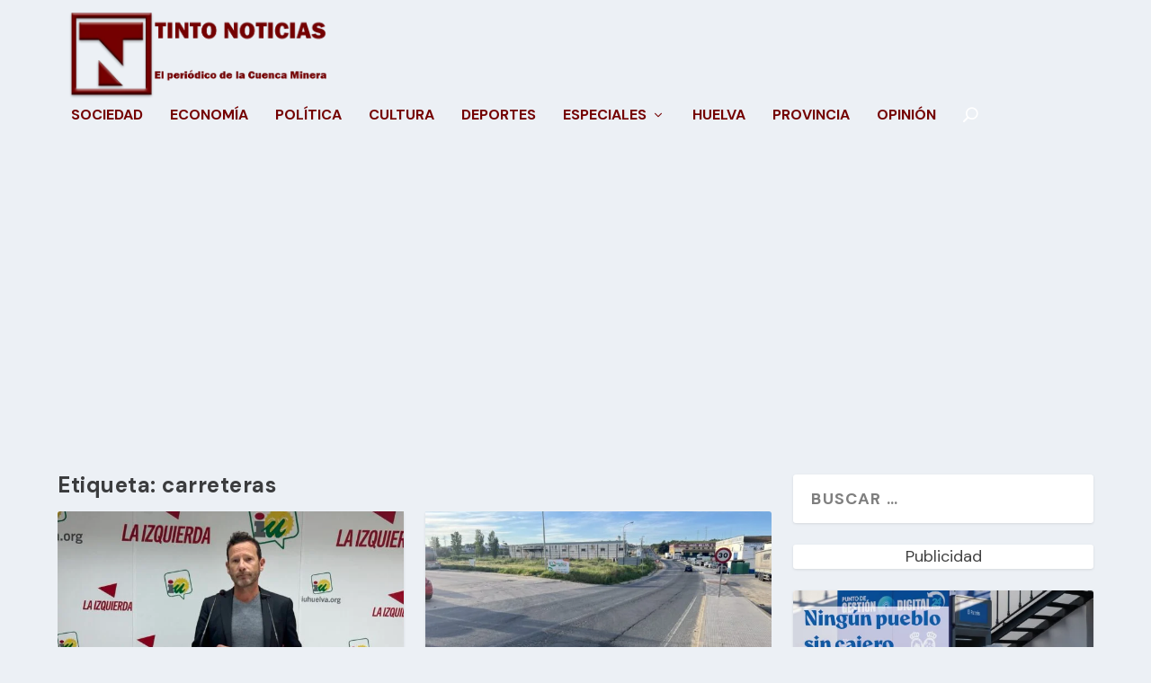

--- FILE ---
content_type: text/html; charset=utf-8
request_url: https://www.google.com/recaptcha/api2/aframe
body_size: 249
content:
<!DOCTYPE HTML><html><head><meta http-equiv="content-type" content="text/html; charset=UTF-8"></head><body><script nonce="a7zivBNRk58ndh-oq_rwBw">/** Anti-fraud and anti-abuse applications only. See google.com/recaptcha */ try{var clients={'sodar':'https://pagead2.googlesyndication.com/pagead/sodar?'};window.addEventListener("message",function(a){try{if(a.source===window.parent){var b=JSON.parse(a.data);var c=clients[b['id']];if(c){var d=document.createElement('img');d.src=c+b['params']+'&rc='+(localStorage.getItem("rc::a")?sessionStorage.getItem("rc::b"):"");window.document.body.appendChild(d);sessionStorage.setItem("rc::e",parseInt(sessionStorage.getItem("rc::e")||0)+1);localStorage.setItem("rc::h",'1769276512590');}}}catch(b){}});window.parent.postMessage("_grecaptcha_ready", "*");}catch(b){}</script></body></html>